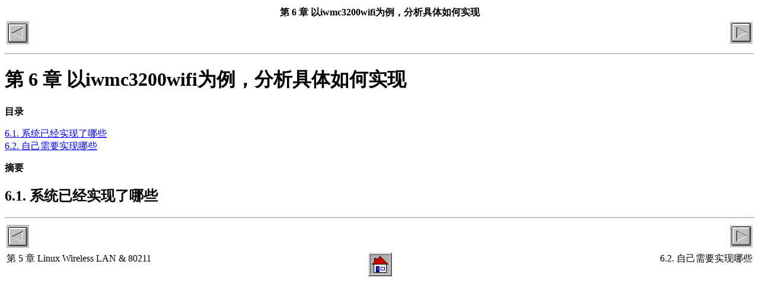

--- FILE ---
content_type: text/html
request_url: https://www.crifan.org/files/doc/docbook/linux_wireless/release/htmls/ch06_iwmc3200wifi_analysis.html
body_size: 1235
content:
<html>
<head>
<meta http-equiv="Content-Type" content="text/html; charset=UTF-8">
<title>第 6 章 以iwmc3200wifi为例，分析具体如何实现</title>
<link rel="stylesheet" type="text/css" href="http://www.crifan.com/files/res/docbook/css/docbook_crl.css">
<meta name="generator" content="DocBook XSL Stylesheets V1.78.1">
<meta name="keywords" content="Linux, 无线, Wireless, 驱动, 框架">
<link rel="home" href="index.html" title="如何在Linux下写无线网卡的驱动">
<link rel="up" href="index.html" title="如何在Linux下写无线网卡的驱动">
<link rel="prev" href="ch05_linux_wireless_lan_80211.html" title="第 5 章 Linux Wireless LAN &amp; 80211">
<link rel="next" href="ch06s02.html" title="6.2. 自己需要实现哪些">
</head>
<body bgcolor="white" text="black" link="#0000FF" vlink="#840084" alink="#0000FF">
<div class="navheader">
<table width="100%" summary="Navigation header">
<tr><th colspan="3" align="center">第 6 章 以iwmc3200wifi为例，分析具体如何实现</th></tr>
<tr>
<td width="20%" align="left">
<a accesskey="p" href="ch05_linux_wireless_lan_80211.html"><img src="http://www.crifan.com/files/res/docbook/images/prev.gif" alt="上一页"></a> </td>
<th width="60%" align="center"> </th>
<td width="20%" align="right"> <a accesskey="n" href="ch06s02.html"><img src="http://www.crifan.com/files/res/docbook/images/next.gif" alt="下一页"></a>
</td>
</tr>
</table>
<hr>
</div>
<script type="text/javascript">  var _gaq = _gaq || [];  _gaq.push(['_setAccount', 'UA-28297199-1']);  _gaq.push(['_trackPageview']);  (function() {    var ga = document.createElement('script'); ga.type = 'text/javascript'; ga.async = true;    ga.src = ('https:' == document.location.protocol ? 'https://ssl' : 'http://www') + '.google-analytics.com/ga.js';    var s = document.getElementsByTagName('script')[0]; s.parentNode.insertBefore(ga, s);  })();</script>
<div class="chapter">
<div class="titlepage"><div><div><h1 class="title">
<a name="ch06_iwmc3200wifi_analysis"></a>第 6 章 以iwmc3200wifi为例，分析具体如何实现</h1></div></div></div>
<div class="toc">
<p><b>目录</b></p>
<dl class="toc">
<dt><span class="sect1"><a href="ch06_iwmc3200wifi_analysis.html#idp6510256">6.1. 系统已经实现了哪些</a></span></dt>
<dt><span class="sect1"><a href="ch06s02.html">6.2. 自己需要实现哪些</a></span></dt>
</dl>
</div>
<div class="abstract"><p class="title"><b>摘要</b></p></div>
<div class="sect1">
<div class="titlepage"><div><div><h2 class="title" style="clear: both">
<a name="idp6510256"></a>6.1. 系统已经实现了哪些</h2></div></div></div>
<p></p>
</div>
</div>
<div class="navfooter">
<hr>
<table width="100%" summary="Navigation footer">
<tr>
<td width="40%" align="left">
<a accesskey="p" href="ch05_linux_wireless_lan_80211.html"><img src="http://www.crifan.com/files/res/docbook/images/prev.gif" alt="上一页"></a> </td>
<td width="20%" align="center"> </td>
<td width="40%" align="right"> <a accesskey="n" href="ch06s02.html"><img src="http://www.crifan.com/files/res/docbook/images/next.gif" alt="下一页"></a>
</td>
</tr>
<tr>
<td width="40%" align="left" valign="top">第 5 章 Linux Wireless LAN &amp; 80211 </td>
<td width="20%" align="center"><a accesskey="h" href="index.html"><img src="http://www.crifan.com/files/res/docbook/images/home.gif" alt="起始页"></a></td>
<td width="40%" align="right" valign="top"> 6.2. 自己需要实现哪些</td>
</tr>
</table>
</div>
</body>
</html>
